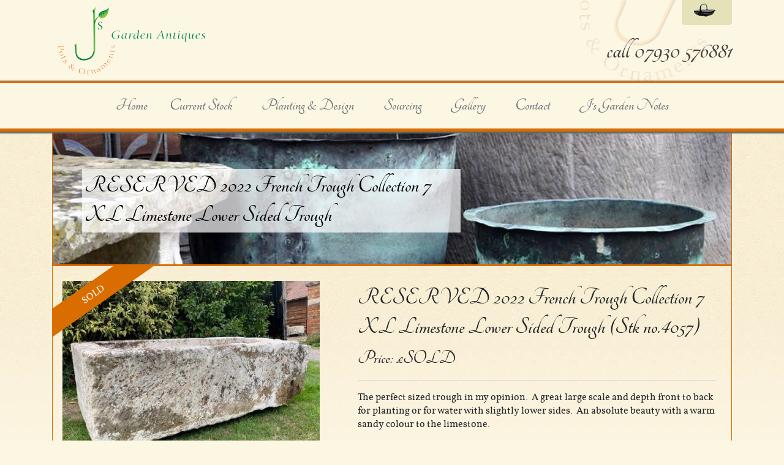

--- FILE ---
content_type: text/html; charset=UTF-8
request_url: https://www.jsgardens.co.uk/stock/ftc6-french-limestone-trough-lower-sided-perfect-4057
body_size: 4649
content:
 <!doctype html>
<html lang="en">
  <head>
		<meta charset="utf-8">
		<meta name="viewport" content="width=device-width, initial-scale=1, shrink-to-fit=no">
		<meta name="description" content="The perfect sized trough in my opinion. &nbsp;A great large scale and depth front to back for planting or for water with slightly lower sides. &nbsp;An absolute beauty with a warm sandy colour to the limestone. &nbsp;
">
		<meta name="author" content="J's Garden Antiques">
		<title>RESERVED 2022 French Trough Collection 7 XL Limestone Lower Sided Trough (Stk no.4057) SOLD  - Js Garden Antiques</title>

<meta name="keywords" content="Sinks and Troughs, ">

<link rel="canonical" href="https://www.jsgardens.co.uk/stock/ftc6-french-limestone-trough-lower-sided-perfect-4057" />

<!-- Schema.org markup for Google+ -->
<meta itemprop="name" content="RESERVED 2022 French Trough Collection 7 XL Limestone Lower Sided Trough (Stk no.4057)">
<meta itemprop="description" content="The perfect sized trough in my opinion. &nbsp;A great large scale and depth front to back for planting or for water with slightly lower sides. &nbsp;An absolute beauty with a warm sandy colour to the limestone. &nbsp;
">
<meta itemprop="image" content="https://www.jsgardens.co.uk/stock/photos/ftc6-french-limestone-trough-lower-sided-perfect-4057.jpg">

<!-- Twitter Card data -->
<meta name="twitter:card" content="product">
<meta name="twitter:site" content="@Jsgardenantique">
<meta name="twitter:title" content="RESERVED 2022 French Trough Collection 7 XL Limestone Lower Sided Trough (Stk no.4057)">
<meta name="twitter:description" content="The perfect sized trough in my opinion. &nbsp;A great large scale and depth front to back for planting or for water with slightly lower sides. &nbsp;An absolute beauty with a warm sandy colour to the limestone. &nbsp;
">
<meta name="twitter:creator" content="@Jsgardenantique">
<meta name="twitter:image" content="https://www.jsgardens.co.uk/stock/photos/ftc6-french-limestone-trough-lower-sided-perfect-4057.jpg">
<meta name="twitter:data1" content="£7500.00">
<meta name="twitter:label1" content="Price">

<!-- Open Graph data -->
<meta property="og:title" content="RESERVED 2022 French Trough Collection 7 XL Limestone Lower Sided Trough (Stk no.4057)" />
<meta property="og:type" content="article" />
<meta property="og:url" content="https://www.jsgardens.co.uk/stock/ftc6-french-limestone-trough-lower-sided-perfect-4057" />
<meta property="og:image" content="https://www.jsgardens.co.uk/stock/photos/ftc6-french-limestone-trough-lower-sided-perfect-4057.jpg" />
<meta property="og:description" content="The perfect sized trough in my opinion. &nbsp;A great large scale and depth front to back for planting or for water with slightly lower sides. &nbsp;An absolute beauty with a warm sandy colour to the limestone. &nbsp;
" />
<meta property="og:site_name" content="Js Garden Antiques" />
<meta property="og:price:amount" content="7500.00" />
<meta property="og:price:currency" content="GBP" />

		<!-- Bootstrap core CSS -->
		<link href="/dist/css/bootstrap.min.css" rel="stylesheet">

		<meta name="msapplication-config" content="/docs/4.4/assets/img/favicons/browserconfig.xml">
		<meta name="theme-color" content="#D96D00">
	  	<link rel="icon" type="image/png" href="/favicon-32x32.png" sizes="32x32" />
		<link rel="icon" type="image/png" href="/favicon-16x16.png" sizes="16x16" />
		<!-- Custom styles -->
		<!-- Custom META tags -->
				<meta name="norton-safeweb-site-verification" content="r-nhiew14jvtux-xgaxlxyg52xh4tr-17du5zbz4b6d731ujakjhjnrxf2g4rypb29kj9j9da93q2wbdp8pekfjad12d-zcf6w-3yucjjocsg3qlw2tbk3psg6axh019" />
		<meta name="google-site-verification" content="RXWsDZCjnDOZGvAiartOly4lB6u29gvOEDbjZjQKSfg" />
		<meta name="msvalidate.01" content="697CBB677C16C4AAFB83958A4773DD16" />
		<meta name="p:domain_verify" content="e87833d7e86b6dbeed4008910f93dfcb"/>
		<meta name="msvalidate.01" content="6F10E0D9492CDBFEA92957DEEF345D58" />
		<meta name="google-site-verification" content="bQof2EtpJU7PNO8s0p7FlEvESLgCmoUjxISOp3RZEic" />
		<meta http-equiv="content-language" content="en-gb">
	  	<meta itemprop="image" content="https://www.jsgardens.co.uk/stock/photos/ftc6-french-limestone-trough-lower-sided-perfect-4057.jpg">
	  <style>.video a {
   position: absolute;
   display: block;
   background: url('/images/play.png');
   height: 200px;
   width: 200px;
   top: 50%;
   left: 50%;
   margin: -100px 0 0 -100px;
}
		  .thumbnail {     
			  width: 92px!important;
    	      height: 92px!important; 
			  margin-bottom: 1em;
		  }
		  
		  .modal {
			  z-index: 10500!important;
		  }
		  .modal-backdrop  {
			  z-index: 10400!important;
		  }
	  

	  </style>
 <link href="/dist/css/bootstrap.min.css" rel="stylesheet">
  <script src="/js/jquery.min.js"></script>
	
		<link href="/dist/css/jsgardens.css" rel="stylesheet">
  </head>
  <body>
	  <div class="fixed-top">
		  
		
		<div class="bg-jsg">
			<div class="container">	
			  <header class="blog-header">
				<div class="row flex-nowrap justify-content-between">
				  <div class="col-6 col-lg-4">
					<a class="text-muted" href="/"><img src="/img/logo.png" alt="J's Garden Antiques, Pots and Ornaments" class="img-fluid"></a>
				  </div>
				  <div class="d-none d-lg-block col-4 text-center">

				  </div>
				  <div class="col-6 col-lg-4  justify-content-end align-top">
					
						 <p class="text-right "><a class="trug jsg-font p-3" href="/trug.php"><img src="/img/trug.png" alt="Garden antiques for sale"></a></p>
					<p class="text-right d-none d-sm-block"><a href="tel:00447930576881" class="mt-2 mb-3 jsg-font header-telephone">call 07930 576881</a></p>
				  </div>
				</div>
			  </header>
			</div>
		</div>
		  
		  
	  
		  
		
		  

		  
		<div class="bg-jsg nav-jsg shadow-bottom">
			<nav class="navbar navbar-expand-lg navbar-light">
    <button class="navbar-toggler" type="button" data-toggle="collapse" data-target="#navbarNavDropdown" aria-controls="navbarNavDropdown" aria-expanded="false" aria-label="Toggle navigation">
    <span class="navbar-toggler-icon"></span>
  </button>
    <div class="collapse navbar-collapse" id="navbarNavDropdown">
     <ul class="nav navbar-nav mr-auto ml-auto jsg-font text-muted text-center">
        <li class="nav-item ml-1 mr-1 ml-lg-3 mr-lg-3">
          <a class="nav-link" href="/">Home</a>
        </li>
		  <li class="nav-item ml-1 mr-1 ml-lg-lg-3 mr-3">
          <a class="nav-link" href="/stock">Current Stock</a>
        </li>
		  <li class="nav-item ml-1 mr-1 ml-lg-3 mr-lg-3">
          <a class="nav-link" href="/planting-design">Planting &amp; Design</a>
        </li>
		  <li class="nav-item ml-1 mr-1 ml-lg-3 mr-lg-3">
          <a class="nav-link" href="/sourcing">Sourcing</a>
        </li>
		  <li class="nav-item ml-1 mr-1 ml-lg-3 mr-lg-3">
          <a class="nav-link" href="/gallery">Gallery</a>
        </li>
		  
		  <li class="nav-item ml-1 mr-1 ml-lg-3 mr-lg-3">
          <a class="nav-link" href="/contact">Contact</a>
        </li>
		<li class="nav-item ml-1 mr-1 ml-lg-3 mr-lg-3 dropdown show">
         <a class="nav-link" href="/js-garden-notes" id="dropdownMenuLink" data-toggle="dropdown" aria-haspopup="true" aria-expanded="false">J's Garden Notes</a>
	
					  

  <div class="dropdown-menu p-0  dropdown-menu-right" aria-labelledby="dropdownMenuLink">
	   		  
		<a href="/js-garden-notes/spring-2023" class="dropdown-item p-2 w-100 subnav nav-button-colour "><span  class="font-weight-bolder text-black-50 ">Spring 2023</span></a>
		  		  
		<a href="/js-garden-notes/chelsea-2022" class="dropdown-item p-2 w-100 subnav nav-button-colour "><span  class="font-weight-bolder text-black-50 ">RHS Chelsea Flower Show 2022</span></a>
		  		  
		<a href="/js-garden-notes/spring-2022" class="dropdown-item p-2 w-100 subnav nav-button-colour "><span  class="font-weight-bolder text-black-50 ">Spring 2022</span></a>
		  		  
		<a href="/js-garden-notes/spring-2021" class="dropdown-item p-2 w-100 subnav nav-button-colour "><span  class="font-weight-bolder text-black-50 ">Spring 2021</span></a>
		  		  
		<a href="/js-garden-notes/autumn-2020" class="dropdown-item p-2 w-100 subnav nav-button-colour "><span  class="font-weight-bolder text-black-50 ">Autumn 2020</span></a>
		  		  
		<a href="/js-garden-notes/spring-2020" class="dropdown-item p-2 w-100 subnav nav-button-colour "><span  class="font-weight-bolder text-black-50 ">Spring 2020</span></a>
		  		  
		<a href="/js-garden-notes/autumn-2019-js-garden-notes" class="dropdown-item p-2 w-100 subnav nav-button-colour "><span  class="font-weight-bolder text-black-50 ">Autumn 2019</span></a>
		  		  
		<a href="/js-garden-notes/stone-cheese-vat-water-feature-urns-troughs-statues-summer-chelsea-2019" class="dropdown-item p-2 w-100 subnav nav-button-colour "><span  class="font-weight-bolder text-black-50 ">Chelsea 2019</span></a>
		  		  
		<a href="/js-garden-notes/antique-stone-ornaments-troughs-urns-fountains-copper-lead-2019-spring" class="dropdown-item p-2 w-100 subnav nav-button-colour "><span  class="font-weight-bolder text-black-50 ">Spring 2019</span></a>
		  		  
		<a href="/js-garden-notes/happy-new-year-stock-2019" class="dropdown-item p-2 w-100 subnav nav-button-colour "><span  class="font-weight-bolder text-black-50 ">Happy New Year</span></a>
		  		  
		<a href="/js-garden-notes/verticel-walls-hidcote-stock-discoveries-sundial-water-feature-autumn-2018" class="dropdown-item p-2 w-100 subnav nav-button-colour "><span  class="font-weight-bolder text-black-50 ">Autumn 2018</span></a>
		  		  
		<a href="/js-garden-notes/summer-garden-notes-2018-stone-seat" class="dropdown-item p-2 w-100 subnav nav-button-colour "><span  class="font-weight-bolder text-black-50 ">Summer Garden Notes 2018</span></a>
		  		  
		<a href="/js-garden-notes/spring-2018-issue" class="dropdown-item p-2 w-100 subnav nav-button-colour "><span  class="font-weight-bolder text-black-50 ">Spring 2018</span></a>
		  		  
		<a href="/js-garden-notes/troughs-statues-vases-urns-autumn-colour-leaves-trees-sundial-stone-trough" class="dropdown-item p-2 w-100 subnav nav-button-colour "><span  class="font-weight-bolder text-black-50 ">Autumn/Winter 2017</span></a>
		  		  
		<a href="/js-garden-notes/late-summer-newsletter-garden-notes-2017" class="dropdown-item p-2 w-100 subnav nav-button-colour "><span  class="font-weight-bolder text-black-50 ">Late Summer 2017</span></a>
		  		  
		<a href="/js-garden-notes/new-stock-finial-trough-planter-fountain-summer-shows-2017" class="dropdown-item p-2 w-100 subnav nav-button-colour "><span  class="font-weight-bolder text-black-50 ">Summer Shows</span></a>
		  		  
		<a href="/js-garden-notes/garden-notes-newsletter-spring-2017-js-garden-antiques" class="dropdown-item p-2 w-100 subnav nav-button-colour "><span  class="font-weight-bolder text-black-50 ">Spring 2017</span></a>
		  		  
		<a href="/js-garden-notes/christmas-happy-stock-trough-fountain-2016" class="dropdown-item p-2 w-100 subnav nav-button-colour "><span  class="font-weight-bolder text-black-50 ">Christmas 2016</span></a>
		  		  
		<a href="/js-garden-notes/chelsea-flower-show-hampton-court-stone-troughs-copper-pots-uk-sourced-antique-stone-garden-urns-sta" class="dropdown-item p-2 w-100 subnav nav-button-colour "><span  class="font-weight-bolder text-black-50 ">Summer 2016</span></a>
		  		  
		<a href="/js-garden-notes/spring-garden-notes-newsletter-2016-parterre-garden-venus-statue-shepherds-hut" class="dropdown-item p-2 w-100 subnav nav-button-colour "><span  class="font-weight-bolder text-black-50 ">Spring 2016</span></a>
		  		  
		<a href="/js-garden-notes/winter-2015-2016-growing-habitats-lions-narrow-spaces-chelsea-flower-show" class="dropdown-item p-2 w-100 subnav nav-button-colour "><span  class="font-weight-bolder text-black-50 ">Winter 2015 / 2016</span></a>
		  		  
		<a href="/js-garden-notes/garden-notes-newsletter-summer-2015" class="dropdown-item p-2 w-100 subnav nav-button-colour "><span  class="font-weight-bolder text-black-50 ">Summer 2015</span></a>
		  		  
		<a href="/js-garden-notes/spring-garden-notes-newsletter-2015-snowdrops-icehouses" class="dropdown-item p-2 w-100 subnav nav-button-colour "><span  class="font-weight-bolder text-black-50 ">Spring 2015</span></a>
		  		  
		<a href="/js-garden-notes/late-summer-2014" class="dropdown-item p-2 w-100 subnav nav-button-colour "><span  class="font-weight-bolder text-black-50 ">Autumn 2014</span></a>
		    </div>
        </li>
      </ul>
    </div>
  </nav>
			
			
		<script src="https://ajax.googleapis.com/ajax/libs/jquery/1.11.1/jquery.min.js"></script>
  <script src="https://maxcdn.bootstrapcdn.com/bootstrap/4.0.0-beta/js/bootstrap.min.js"></script>

			
		</div></div>

<main role="main" class="container">
	<div class="main_body">
<div class="top-margin">
  <div class="jumbotron-stock p-4 p-md-5 d-print-none" style="background-size: cover; background-image: url('/images/slide-3.jpg');">
    <div class="px-0 col-md-11">
      <h1 class="mt-5 mb-1 display-5 bg-opac-black p-1 col-lg-8">RESERVED 2022 French Trough Collection 7 XL Limestone Lower Sided Trough </h1>
  
    </div>
  </div>



</div>
<div class="ribbon-holder">
                        <div class="ribbon ribbon-holder">SOLD</div>  <div class="row">
	  
<div class="col-md-6 col-lg-5">
	

	<a href="/uploads/stock/4324057-original.jpg" data-toggle="lightbox" data-gallery="mixedgallery"  style="text-align: center;">
  <img id="expandedImg" src="/uploads/stock/4324057.jpg" class=" portrait  img-fluid p-2 pl-3 pt-4"  alt="RESERVED 2022 French Trough Collection 7 XL Limestone Lower Sided Trough (Stk no.4057)"  style="text-align: center;"/>
					</a>
		
	
	<div class="row p-4 pt-0">
		<div class="col-12"><hr><p class="text-center">	
		<small>Click on an image to view the large version.</small>
		 </p></div>
			<div  class="col-xs-6 col-sm-4 col-xl-3">
				<div class="thumbnail border-grey">
			<a href="/uploads/stock/4324057-original.jpg" data-toggle="lightbox" data-gallery="mixedgallery" >
                			
								<img src="/uploads/stock/4324057.jpg" class=" portrait  img-fluid">
							
						</a>
				</div>
				</div>
						<div  class="col-xs-6 col-sm-4  col-xl-3">
			
				<div class="thumbnail border-grey">
				<a href="/uploads/stock/4324057-2-original.jpg" data-toggle="lightbox" data-gallery="mixedgallery">
                			
								<img src="/uploads/stock/4324057-2.jpg" class=" img-fluid">
							
						</a>
					</div>
				</div>
						<div  class="col-xs-6 col-sm-4  col-xl-3">
			
				<div class="thumbnail border-grey">
				<a href="/uploads/stock/4324057-3-original.jpg" data-toggle="lightbox" data-gallery="mixedgallery">
                			
								<img src="/uploads/stock/4324057-3.jpg" class=" img-fluid">
							
						</a>
				</div>
			</div>
						<div  class="col-xs-6 col-sm-4  col-xl-3">
			
				<div class="thumbnail border-grey">
				<a href="/uploads/stock/4324057-4-original.jpg" data-toggle="lightbox" data-gallery="mixedgallery">
                			
								<img src="/uploads/stock/4324057-4.jpg" class=" img-fluid">
							
						</a>
				</div>
			</div>
				  
		  </div>
		  		  <!-- The expanding image container -->

  <!-- Close the image -->
  


		  
		  
		  </div>		
				
	
    <div class="col-md-6 col-lg-7">
      <div class=" p-4">
 
	
		  
		 		  <h1 class=" mt-1">RESERVED 2022 French Trough Collection 7 XL Limestone Lower Sided Trough (Stk no.4057)</h1>
		  <h2>Price: &pound;SOLD</h2>
		  <hr>
		 <div style="line-height: 1.4"><p>The perfect sized trough in my opinion. &nbsp;A great large scale and depth front to back for planting or for water with slightly lower sides. &nbsp;An absolute beauty with a warm sandy colour to the limestone. &nbsp;</p>
</div>
		  <p>
<strong>Size</strong>: 72.5in / 1m84cm wide x 38.5in / 98cm front to back x 22in / 56cm high<br>
    	    <strong>Type</strong>: <a href="/stock/sinks-and-troughs" title="Antique Sinks and Troughs">Sinks and Troughs</a><strong><br>
    	    Quantity Available</strong>: 1            <strong><br>
    	    Stock Code</strong>: 4324057</p>
    
          
					
		  <hr class="mb-4">
		<h4>Visiting J's Garden Antiques</h4>
<small>
	We welcome you to visit us at Cowsden, Worcestershire by appointment or we can offer individual tours of our collection via Whatsapp or Zoom or on the phone. Please call or email us to arrange.
WE LOOK FORWARD TO WELCOMING YOU!
</small>
</div>
<p class="d-none">
    <a href="#">Back to top</a>
  </p>

    </div><!-- /.blog-main -->
<div class="col-12 d-none d-print-block text-center"><hr class="mb-4"><h3>Contact Us</h3>
				<p>Cowsden, Nr. Upton Snodsbury, Worcs WR7 4NX<br>call <a href="tel:00447930576881">07930 576881</a> | <a href="mailto:julia@jsgardens.co.uk">julia @jsgardens.co.uk</a></p>
				<p>connect with us...<a href="https://twitter.com/Jsgardenantique" target="_blank" rel="nofollow"><img src="/img/footer_icon_twitter.png" alt="J's Gardens on Twitter"></a><a href="https://www.facebook.com/jsgardenantiques/" target="_blank" rel="nofollow"><img src="/img/footer_icon_facebook.png" alt="J's Gardens on Facebook"></a><a href="https://www.instagram.com/jsgardenantiques/" target="_blank" rel="nofollow"><img src="/img/footer_icon_instagram.png" alt="J's Gardens on Instagram"></a><a href="https://www.pinterest.com/jsgardenantiques/" target="_blank" rel="nofollow"><img src="/img/footer_icon_pinterest.png" alt="J's Gardens on Pinterest"></a></p>
				<p><small>Copyright © 2003 <script>
					var d=new Date();
					yr=d.getFullYear();
					if (yr!=2003)
							document.write("- "+yr);
					</script> </div>		
  </div><!-- /.row -->

  </div>

	</div>
</main><!-- /.container --><div class="d-print-none">
	  
<footer class="blog-footer">
	<div class="container">
		<div class="row">
			<div class="col-md-4 mt-5">
				<h3>Our Vintage Garden Antiques</h3>
				<il>
					<ul class="p-0 m-0"><a href="//www.jsgardens.co.uk/stock/sinks-and-troughs" title="Antique Sinks and Reclaimed Troughs ">Sinks &amp; Troughs</a></ul>
					<ul class="p-0 m-0">
				  <a href="//www.jsgardens.co.uk/stock/stoneware" title="Antique Stone Tables and Stoneware">Stoneware</a></ul>
					<ul class="p-0 m-0">
				  <a href="//www.jsgardens.co.uk/stock/statuary-and-ornament">Antique Statues <br>Garden Ornaments</a></ul>
					<ul class="p-0 m-0"> <a href="//www.jsgardens.co.uk/stock/pots-and-urns" title="Vintage Pots and Urns">Pots &amp; Urns</a></ul>
					<ul class="p-0 m-0">
					<a href="//www.jsgardens.co.uk/stock/water-features" title="Vintage Water Features for the Garden">Water Features</a></ul>
					<ul class="p-0 m-0">
				  <a href="//www.jsgardens.co.uk/stock/metal-and-iron" title="Vintage metal garden mirrors, weather vanes and antique iron gates">Metal &amp; Iron</a></ul>
					
					
				</il>
			</div>
			<div class="col-md-4 mt-5">
				<h3>J's Garden Notes</h3>
				<il>
										<ul class="p-0 m-0"><a href="/js-garden-notes/spring-2023">Spring 2023</a></ul>					<ul class="p-0 m-0"><a href="/js-garden-notes/chelsea-2022">RHS Chelsea Flower Show 2022</a></ul>					<ul class="p-0 m-0"><a href="/js-garden-notes/spring-2022">Spring 2022</a></ul>					<ul class="p-0 m-0"><a href="/js-garden-notes/spring-2021">Spring 2021</a></ul>					<ul class="p-0 m-0"><a href="/js-garden-notes/autumn-2020">Autumn 2020</a></ul>					<ul class="p-0 m-0"><a href="/js-garden-notes/Spring-2020">Spring 2020</a></ul>					<ul class="p-0 m-0"><a href="/js-garden-notes/Autumn-2019-Js-Garden-Notes">Autumn 2019</a></ul>					<ul class="p-0 m-0"><a href="/js-garden-notes/stone-cheese-vat-water-feature-urns-troughs-statues-Summer-Chelsea-2019">Chelsea 2019</a></ul>				</il>
			</div>
			<div class="col-md-4 mt-5">
				<h3>Contact Us</h3>
				<p>Nr. Upton Snodsbury, Worcs WR7 4NX<br>call <a href="tel:00447930576881">07930 576881</a> | <a href="mailto:julia@jsgardens.co.uk">julia @jsgardens.co.uk</a></p>
				<p>connect with us...<a href="https://twitter.com/Jsgardenantique" target="_blank" rel="nofollow"><img src="/img/footer_icon_twitter.png" alt="J's Gardens on Twitter"></a><a href="https://www.facebook.com/jsgardenantiques/" target="_blank" rel="nofollow"><img src="/img/footer_icon_facebook.png" alt="J's Gardens on Facebook"></a><a href="https://www.instagram.com/jsgardenantiques/" target="_blank" rel="nofollow"><img src="/img/footer_icon_instagram.png" alt="J's Gardens on Instagram"></a><a href="https://www.pinterest.com/jsgardenantiques/" target="_blank" rel="nofollow"><img src="/img/footer_icon_pinterest.png" alt="J's Gardens on Pinterest"></a></p>
				<p><small>Copyright © 2003 <script>
					var d=new Date();
					yr=d.getFullYear();
					if (yr!=2003)
							document.write("- "+yr);
					</script> 
			   - <a href="https://www.jsgardens.co.uk" class="text-white">J's Garden Antiques, Pots &amp; Ornaments</a>. All rights reserved. <br><a href="https://www.zerobluedesign.com" title="Stockton-on-Tees Website Design by ZeroBlue DESIGN" class="text-muted text-white">Website design by ZeroBlue DESIGN.</a> </small></p>
			</div>
		</div>
	</div>
</footer>
	  </div>
	<!-- Placed at the end of the document so the pages load faster -->
    <script src="/js/popper.min.js"></script>
    <script src="/dist/js/bootstrap.min.js"></script>
    <script src="/js/holder.min.js"></script>
	<script src="https://cdnjs.cloudflare.com/ajax/libs/ekko-lightbox/5.3.0/ekko-lightbox.min.js"></script>
	 <link rel="stylesheet" href="https://cdnjs.cloudflare.com/ajax/libs/ekko-lightbox/5.3.0/ekko-lightbox.css">

	 <script>	
		$(document).on('click', '[data-toggle="lightbox"]', function(event) {
                event.preventDefault();
                $(this).ekkoLightbox();
            });
    </script>
</body>
</html>
